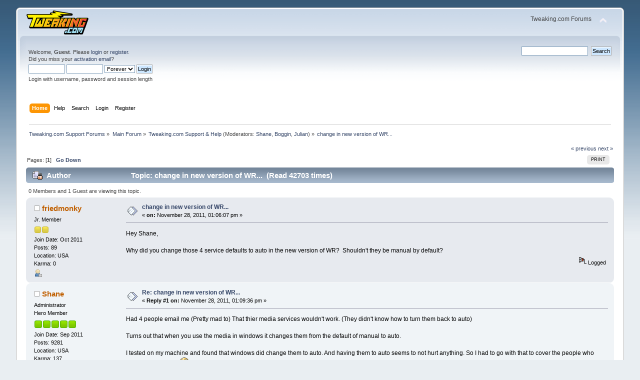

--- FILE ---
content_type: text/html; charset=ISO-8859-1
request_url: https://www.tweaking.com/forums/index.php?topic=46.0
body_size: 7736
content:
<!DOCTYPE html PUBLIC "-//W3C//DTD XHTML 1.0 Transitional//EN" "http://www.w3.org/TR/xhtml1/DTD/xhtml1-transitional.dtd">
<html xmlns="http://www.w3.org/1999/xhtml">
<head>
	<link rel="stylesheet" type="text/css" href="https://www.tweaking.com/forums/Themes/default/css/index.css?fin20" />
	<link rel="stylesheet" type="text/css" href="https://www.tweaking.com/forums/Themes/default/css/responsive.css?fin20" />
	<link rel="stylesheet" type="text/css" href="https://www.tweaking.com/forums/Themes/default/css/webkit.css" />
	<script type="text/javascript" src="https://www.tweaking.com/forums/Themes/default/scripts/script.js?fin20"></script>
	<script type="text/javascript" src="https://www.tweaking.com/forums/Themes/default/scripts/theme.js?fin20"></script>
	<script type="text/javascript"><!-- // --><![CDATA[
		var smf_theme_url = "https://www.tweaking.com/forums/Themes/default";
		var smf_default_theme_url = "https://www.tweaking.com/forums/Themes/default";
		var smf_images_url = "https://www.tweaking.com/forums/Themes/default/images";
		var smf_scripturl = "https://www.tweaking.com/forums/index.php?PHPSESSID=kit7s3equi073klipbkncn2n4b&amp;";
		var smf_iso_case_folding = false;
		var smf_charset = "ISO-8859-1";
		var ajax_notification_text = "Loading...";
		var ajax_notification_cancel_text = "Cancel";
	// ]]></script>
	<meta http-equiv="Content-Type" content="text/html; charset=ISO-8859-1" />
	<meta name="description" content="change in new version of WR..." />
	<title>change in new version of WR...</title>
	<meta name="viewport" content="width=device-width, initial-scale=1" />
	<link rel="canonical" href="https://www.tweaking.com/forums/index.php?topic=46.0" />
	<link rel="help" href="https://www.tweaking.com/forums/index.php?PHPSESSID=kit7s3equi073klipbkncn2n4b&amp;action=help" />
	<link rel="search" href="https://www.tweaking.com/forums/index.php?PHPSESSID=kit7s3equi073klipbkncn2n4b&amp;action=search" />
	<link rel="contents" href="https://www.tweaking.com/forums/index.php?PHPSESSID=kit7s3equi073klipbkncn2n4b&amp;" />
	<link rel="alternate" type="application/rss+xml" title="Tweaking.com Support Forums - RSS" href="https://www.tweaking.com/forums/index.php?PHPSESSID=kit7s3equi073klipbkncn2n4b&amp;type=rss;action=.xml" />
	<link rel="prev" href="https://www.tweaking.com/forums/index.php/topic,46.0/prev_next,prev.html?PHPSESSID=kit7s3equi073klipbkncn2n4b" />
	<link rel="next" href="https://www.tweaking.com/forums/index.php/topic,46.0/prev_next,next.html?PHPSESSID=kit7s3equi073klipbkncn2n4b" />
	<link rel="index" href="https://www.tweaking.com/forums/index.php/board,2.0.html?PHPSESSID=kit7s3equi073klipbkncn2n4b" /><script type="text/javascript">
        var ct_date = new Date(), 
            ctTimeMs = new Date().getTime(),
            ctMouseEventTimerFlag = true, //Reading interval flag
            ctMouseData = [],
            ctMouseDataCounter = 0;

        function ctSetCookie(c_name, value) {
            document.cookie = c_name + "=" + encodeURIComponent(value) + "; path=/";
        }
        ctSetCookie("ct_ps_timestamp", Math.floor(new Date().getTime()/1000));
        ctSetCookie("ct_fkp_timestamp", "0");
        ctSetCookie("ct_pointer_data", "0");
        ctSetCookie("ct_timezone", "0");

        setTimeout(function(){
            ctSetCookie("ct_checkjs", "307119450");
            ctSetCookie("ct_timezone", ct_date.getTimezoneOffset()/60*(-1));
        },1000);

        //Writing first key press timestamp
        var ctFunctionFirstKey = function output(event){
            var KeyTimestamp = Math.floor(new Date().getTime()/1000);
            ctSetCookie("ct_fkp_timestamp", KeyTimestamp);
            ctKeyStopStopListening();
        }

        //Reading interval
        var ctMouseReadInterval = setInterval(function(){
            ctMouseEventTimerFlag = true;
        }, 150);
            
        //Writting interval
        var ctMouseWriteDataInterval = setInterval(function(){
            ctSetCookie("ct_pointer_data", JSON.stringify(ctMouseData));
        }, 1200);

        //Logging mouse position each 150 ms
        var ctFunctionMouseMove = function output(event){
            if(ctMouseEventTimerFlag == true){
                
                ctMouseData.push([
                    Math.round(event.pageY),
                    Math.round(event.pageX),
                    Math.round(new Date().getTime() - ctTimeMs)
                ]);
                
                ctMouseDataCounter++;
                ctMouseEventTimerFlag = false;
                if(ctMouseDataCounter >= 100){
                    ctMouseStopData();
                }
            }
        }

        //Stop mouse observing function
        function ctMouseStopData(){
            if(typeof window.addEventListener == "function"){
                window.removeEventListener("mousemove", ctFunctionMouseMove);
            }else{
                window.detachEvent("onmousemove", ctFunctionMouseMove);
            }
            clearInterval(ctMouseReadInterval);
            clearInterval(ctMouseWriteDataInterval);                
        }

        //Stop key listening function
        function ctKeyStopStopListening(){
            if(typeof window.addEventListener == "function"){
                window.removeEventListener("mousedown", ctFunctionFirstKey);
                window.removeEventListener("keydown", ctFunctionFirstKey);
            }else{
                window.detachEvent("mousedown", ctFunctionFirstKey);
                window.detachEvent("keydown", ctFunctionFirstKey);
            }
        }

        if(typeof window.addEventListener == "function"){
            window.addEventListener("mousemove", ctFunctionMouseMove);
            window.addEventListener("mousedown", ctFunctionFirstKey);
            window.addEventListener("keydown", ctFunctionFirstKey);
        }else{
            window.attachEvent("onmousemove", ctFunctionMouseMove);
            window.attachEvent("mousedown", ctFunctionFirstKey);
            window.attachEvent("keydown", ctFunctionFirstKey);
        }
    </script>
</head>
<body>
<div id="wrapper" style="width: 95%">
	<div id="header"><div class="frame">
		<div id="top_section">
			<h1 class="forumtitle">
				<a href="http://www.tweaking.com/"><img src="https://www.tweaking.com/forums/tweaking_logo_125x49.png" alt="Tweaking.com Support Forums" /></a>
			</h1>
			<img id="upshrink" src="https://www.tweaking.com/forums/Themes/default/images/upshrink.png" alt="*" title="Shrink or expand the header." style="display: none;" />
			<div id="siteslogan" class="floatright">Tweaking.com Forums</div>
		</div>
		<div id="upper_section" class="middletext">
			<div class="user">
				<script type="text/javascript" src="https://www.tweaking.com/forums/Themes/default/scripts/sha1.js"></script>
				<form id="guest_form" action="https://www.tweaking.com/forums/index.php?PHPSESSID=kit7s3equi073klipbkncn2n4b&amp;action=login2" method="post" accept-charset="ISO-8859-1"  onsubmit="hashLoginPassword(this, '6c9f2b7af15573b570d3fb0fe9c6ed89');">
					<div class="info">Welcome, <strong>Guest</strong>. Please <a href="https://www.tweaking.com/forums/index.php?PHPSESSID=kit7s3equi073klipbkncn2n4b&amp;action=login">login</a> or <a href="https://www.tweaking.com/forums/index.php?PHPSESSID=kit7s3equi073klipbkncn2n4b&amp;action=register">register</a>.<br />Did you miss your <a href="https://www.tweaking.com/forums/index.php?PHPSESSID=kit7s3equi073klipbkncn2n4b&amp;action=activate">activation email</a>?</div>
					<input type="text" name="user" size="10" class="input_text" />
					<input type="password" name="passwrd" size="10" class="input_password" />
					<select name="cookielength">
						<option value="60">1 Hour</option>
						<option value="1440">1 Day</option>
						<option value="10080">1 Week</option>
						<option value="43200">1 Month</option>
						<option value="-1" selected="selected">Forever</option>
					</select>
					<input type="submit" value="Login" class="button_submit" /><br />
					<div class="info">Login with username, password and session length</div>
					<input type="hidden" name="hash_passwrd" value="" /><input type="hidden" name="c4a8b5bac7d" value="6c9f2b7af15573b570d3fb0fe9c6ed89" />
				</form>
			</div>
			<div class="news normaltext">
				<form id="search_form" action="https://www.tweaking.com/forums/index.php?PHPSESSID=kit7s3equi073klipbkncn2n4b&amp;action=search2" method="post" accept-charset="ISO-8859-1">
					<input type="text" name="search" value="" class="input_text" />&nbsp;
					<input type="submit" name="submit" value="Search" class="button_submit" />
					<input type="hidden" name="advanced" value="0" />
					<input type="hidden" name="topic" value="46" /></form>
			</div>
		</div>
		<br class="clear" />
		<script type="text/javascript"><!-- // --><![CDATA[
			var oMainHeaderToggle = new smc_Toggle({
				bToggleEnabled: true,
				bCurrentlyCollapsed: false,
				aSwappableContainers: [
					'upper_section'
				],
				aSwapImages: [
					{
						sId: 'upshrink',
						srcExpanded: smf_images_url + '/upshrink.png',
						altExpanded: 'Shrink or expand the header.',
						srcCollapsed: smf_images_url + '/upshrink2.png',
						altCollapsed: 'Shrink or expand the header.'
					}
				],
				oThemeOptions: {
					bUseThemeSettings: false,
					sOptionName: 'collapse_header',
					sSessionVar: 'c4a8b5bac7d',
					sSessionId: '6c9f2b7af15573b570d3fb0fe9c6ed89'
				},
				oCookieOptions: {
					bUseCookie: true,
					sCookieName: 'upshrink'
				}
			});
		// ]]></script>
		<div id="main_menu">
			<ul class="dropmenu" id="menu_nav">
				<li id="button_home">
					<a class="active firstlevel" href="https://www.tweaking.com/forums/index.php?PHPSESSID=kit7s3equi073klipbkncn2n4b&amp;">
						<span class="responsive_menu home"></span>

						<span class="last firstlevel">Home</span>
					</a>
				</li>
				<li id="button_help">
					<a class="firstlevel" href="https://www.tweaking.com/forums/index.php?PHPSESSID=kit7s3equi073klipbkncn2n4b&amp;action=help">
						<span class="responsive_menu help"></span>

						<span class="firstlevel">Help</span>
					</a>
				</li>
				<li id="button_search">
					<a class="firstlevel" href="https://www.tweaking.com/forums/index.php?PHPSESSID=kit7s3equi073klipbkncn2n4b&amp;action=search">
						<span class="responsive_menu search"></span>

						<span class="firstlevel">Search</span>
					</a>
				</li>
				<li id="button_login">
					<a class="firstlevel" href="https://www.tweaking.com/forums/index.php?PHPSESSID=kit7s3equi073klipbkncn2n4b&amp;action=login">
						<span class="responsive_menu login"></span>

						<span class="firstlevel">Login</span>
					</a>
				</li>
				<li id="button_register">
					<a class="firstlevel" href="https://www.tweaking.com/forums/index.php?PHPSESSID=kit7s3equi073klipbkncn2n4b&amp;action=register">
						<span class="responsive_menu register"></span>

						<span class="last firstlevel">Register</span>
					</a>
				</li>
			</ul>
		</div>
		<br class="clear" />
	</div></div>
	<div id="content_section"><div class="frame">
		<div id="main_content_section">
	<div class="navigate_section">
		<ul>
			<li>
				<a href="https://www.tweaking.com/forums/index.php?PHPSESSID=kit7s3equi073klipbkncn2n4b&amp;"><span>Tweaking.com Support Forums</span></a> &#187;
			</li>
			<li>
				<a href="https://www.tweaking.com/forums/index.php?PHPSESSID=kit7s3equi073klipbkncn2n4b&amp;#c2"><span>Main Forum</span></a> &#187;
			</li>
			<li>
				<a href="https://www.tweaking.com/forums/index.php/board,2.0.html?PHPSESSID=kit7s3equi073klipbkncn2n4b"><span>Tweaking.com Support &amp; Help</span></a> (Moderators: <a href="https://www.tweaking.com/forums/index.php?PHPSESSID=kit7s3equi073klipbkncn2n4b&amp;action=profile;u=1" title="Board Moderator">Shane</a>, <a href="https://www.tweaking.com/forums/index.php?PHPSESSID=kit7s3equi073klipbkncn2n4b&amp;action=profile;u=19822" title="Board Moderator">Boggin</a>, <a href="https://www.tweaking.com/forums/index.php?PHPSESSID=kit7s3equi073klipbkncn2n4b&amp;action=profile;u=21378" title="Board Moderator">Julian</a>) &#187;
			</li>
			<li class="last">
				<a href="https://www.tweaking.com/forums/index.php/topic,46.0.html?PHPSESSID=kit7s3equi073klipbkncn2n4b"><span>change in new version of WR...</span></a>
			</li>
		</ul>
	</div><!--Headers--><!--End Headers-->
			<a id="top"></a>
			<a id="msg241"></a>
			<div class="pagesection">
				<div class="nextlinks"><a href="https://www.tweaking.com/forums/index.php/topic,46.0/prev_next,prev.html?PHPSESSID=kit7s3equi073klipbkncn2n4b#new">&laquo; previous</a> <a href="https://www.tweaking.com/forums/index.php/topic,46.0/prev_next,next.html?PHPSESSID=kit7s3equi073klipbkncn2n4b#new">next &raquo;</a></div>
		<div class="buttonlist floatright">
			<ul>
				<li><a class="button_strip_print" href="https://www.tweaking.com/forums/index.php?PHPSESSID=kit7s3equi073klipbkncn2n4b&amp;action=printpage;topic=46.0" rel="new_win nofollow"><span class="last">Print</span></a></li>
			</ul>
		</div>
				<div class="pagelinks floatleft">Pages: [<strong>1</strong>]   &nbsp;&nbsp;<a href="#lastPost"><strong>Go Down</strong></a></div>
			</div>
			<div id="forumposts">
				<div class="cat_bar">
					<h3 class="catbg">
						<img src="https://www.tweaking.com/forums/Themes/default/images/topic/normal_post_locked.gif" align="bottom" alt="" />
						<span id="author">Author</span>
						Topic: change in new version of WR... &nbsp;(Read 42703 times)
					</h3>
				</div>
				<p id="whoisviewing" class="smalltext">0 Members and 1 Guest are viewing this topic.
				</p>
				<form action="https://www.tweaking.com/forums/index.php?PHPSESSID=kit7s3equi073klipbkncn2n4b&amp;action=quickmod2;topic=46.0" method="post" accept-charset="ISO-8859-1" name="quickModForm" id="quickModForm" style="margin: 0;" onsubmit="return oQuickModify.bInEditMode ? oQuickModify.modifySave('6c9f2b7af15573b570d3fb0fe9c6ed89', 'c4a8b5bac7d') : false">
				<div class="windowbg">
					<span class="topslice"><span></span></span>
					<div class="post_wrapper">
						<div class="poster">
							<h4>
								<img src="https://www.tweaking.com/forums/Themes/default/images/useroff.gif" alt="Offline" />
								<a href="https://www.tweaking.com/forums/index.php?PHPSESSID=kit7s3equi073klipbkncn2n4b&amp;action=profile;u=13" title="View the profile of friedmonky">friedmonky</a>
							</h4>
							<ul class="reset smalltext" id="msg_241_extra_info">
								<li class="postgroup">Jr. Member</li>
								<li class="stars"><img src="https://www.tweaking.com/forums/Themes/default/images/star.gif" alt="*" /><img src="https://www.tweaking.com/forums/Themes/default/images/star.gif" alt="*" /></li><li>Join Date:  Oct 2011</li>
								<li class="postcount">Posts: 89</li><li class="postcount">Location: USA</li>
								<li class="karma">Karma: 0</li>
								<li class="profile">
									<ul>
										<li><a href="https://www.tweaking.com/forums/index.php?PHPSESSID=kit7s3equi073klipbkncn2n4b&amp;action=profile;u=13"><img src="https://www.tweaking.com/forums/Themes/default/images/icons/profile_sm.gif" alt="View Profile" title="View Profile" /></a></li>
									</ul>
								</li>
							</ul>
						</div>
						<div class="postarea">
							<div class="flow_hidden">
								<div class="keyinfo">
									<div class="messageicon">
										<img src="https://www.tweaking.com/forums/Themes/default/images/post/xx.gif" alt="" />
									</div>
									<h5 id="subject_241">
										<a href="https://www.tweaking.com/forums/index.php/topic,46.msg241.html?PHPSESSID=kit7s3equi073klipbkncn2n4b#msg241" rel="nofollow">change in new version of WR...</a>
									</h5>
									<div class="smalltext">&#171; <strong> on:</strong> November 28, 2011, 01:06:07 pm &#187;</div>
									<div id="msg_241_quick_mod"></div>
								</div>
							</div>
							<div class="post">
								<div class="inner" id="msg_241">Hey Shane,<br /><br />Why did you change those 4 service defaults to auto in the new version of WR?&nbsp; Shouldn&#039;t they be manual by default?<br /></div>
							</div>
						</div>
						<div class="moderatorbar">
							<div class="smalltext modified" id="modified_241">
							</div>
							<div class="smalltext reportlinks">
								<img src="https://www.tweaking.com/forums/Themes/default/images/ip.gif" alt="" />
								Logged
							</div>
						</div>
					</div>
					<span class="botslice"><span></span></span>
				</div>
				<hr class="post_separator" />
				<a id="msg242"></a>
				<div class="windowbg2">
					<span class="topslice"><span></span></span>
					<div class="post_wrapper">
						<div class="poster">
							<h4>
								<img src="https://www.tweaking.com/forums/Themes/default/images/useroff.gif" alt="Offline" />
								<a href="https://www.tweaking.com/forums/index.php?PHPSESSID=kit7s3equi073klipbkncn2n4b&amp;action=profile;u=1" title="View the profile of Shane">Shane</a>
							</h4>
							<ul class="reset smalltext" id="msg_242_extra_info">
								<li class="membergroup">Administrator</li>
								<li class="postgroup">Hero Member</li>
								<li class="stars"><img src="https://www.tweaking.com/forums/Themes/default/images/starmod.gif" alt="*" /><img src="https://www.tweaking.com/forums/Themes/default/images/starmod.gif" alt="*" /><img src="https://www.tweaking.com/forums/Themes/default/images/starmod.gif" alt="*" /><img src="https://www.tweaking.com/forums/Themes/default/images/starmod.gif" alt="*" /><img src="https://www.tweaking.com/forums/Themes/default/images/starmod.gif" alt="*" /></li><li>Join Date:  Sep 2011</li>
								<li class="postcount">Posts: 9281</li><li class="postcount">Location: USA</li>
								<li class="karma">Karma: 137</li>
								<li class="blurb">&quot;Knowledge should be shared not hidden.&quot;</li>
								<li class="profile">
									<ul>
										<li><a href="https://www.tweaking.com/forums/index.php?PHPSESSID=kit7s3equi073klipbkncn2n4b&amp;action=profile;u=1"><img src="https://www.tweaking.com/forums/Themes/default/images/icons/profile_sm.gif" alt="View Profile" title="View Profile" /></a></li>
									</ul>
								</li>
							</ul>
						</div>
						<div class="postarea">
							<div class="flow_hidden">
								<div class="keyinfo">
									<div class="messageicon">
										<img src="https://www.tweaking.com/forums/Themes/default/images/post/xx.gif" alt="" />
									</div>
									<h5 id="subject_242">
										<a href="https://www.tweaking.com/forums/index.php/topic,46.msg242.html?PHPSESSID=kit7s3equi073klipbkncn2n4b#msg242" rel="nofollow">Re: change in new version of WR...</a>
									</h5>
									<div class="smalltext">&#171; <strong>Reply #1 on:</strong> November 28, 2011, 01:09:36 pm &#187;</div>
									<div id="msg_242_quick_mod"></div>
								</div>
							</div>
							<div class="post">
								<div class="inner" id="msg_242">Had 4 people email me (Pretty mad to) That thier media services wouldn&#039;t work. (They didn&#039;t know how to turn them back to auto)<br /><br />Turns out that when you use the media in windows it changes them from the default of manual to auto.<br /><br />I tested on my machine and found that windows did change them to auto. And having them to auto seems to not hurt anything. So I had to go with that to cover the people who use those services. <img src="http://www.tweaking.com/forums/Smileys/smillhey/wink.png" alt="&#58;wink&#58;" title="wink" class="smiley" /><br /><br />Shane</div>
							</div>
						</div>
						<div class="moderatorbar">
							<div class="smalltext modified" id="modified_242">
							</div>
							<div class="smalltext reportlinks">
								<img src="https://www.tweaking.com/forums/Themes/default/images/ip.gif" alt="" />
								Logged
							</div>
						</div>
					</div>
					<span class="botslice"><span></span></span>
				</div>
				<hr class="post_separator" />
				<a id="msg244"></a>
				<div class="windowbg">
					<span class="topslice"><span></span></span>
					<div class="post_wrapper">
						<div class="poster">
							<h4>
								<img src="https://www.tweaking.com/forums/Themes/default/images/useroff.gif" alt="Offline" />
								<a href="https://www.tweaking.com/forums/index.php?PHPSESSID=kit7s3equi073klipbkncn2n4b&amp;action=profile;u=13" title="View the profile of friedmonky">friedmonky</a>
							</h4>
							<ul class="reset smalltext" id="msg_244_extra_info">
								<li class="postgroup">Jr. Member</li>
								<li class="stars"><img src="https://www.tweaking.com/forums/Themes/default/images/star.gif" alt="*" /><img src="https://www.tweaking.com/forums/Themes/default/images/star.gif" alt="*" /></li><li>Join Date:  Oct 2011</li>
								<li class="postcount">Posts: 89</li><li class="postcount">Location: USA</li>
								<li class="karma">Karma: 0</li>
								<li class="profile">
									<ul>
										<li><a href="https://www.tweaking.com/forums/index.php?PHPSESSID=kit7s3equi073klipbkncn2n4b&amp;action=profile;u=13"><img src="https://www.tweaking.com/forums/Themes/default/images/icons/profile_sm.gif" alt="View Profile" title="View Profile" /></a></li>
									</ul>
								</li>
							</ul>
						</div>
						<div class="postarea">
							<div class="flow_hidden">
								<div class="keyinfo">
									<div class="messageicon">
										<img src="https://www.tweaking.com/forums/Themes/default/images/post/xx.gif" alt="" />
									</div>
									<h5 id="subject_244">
										<a href="https://www.tweaking.com/forums/index.php/topic,46.msg244.html?PHPSESSID=kit7s3equi073klipbkncn2n4b#msg244" rel="nofollow">Re: change in new version of WR...</a>
									</h5>
									<div class="smalltext">&#171; <strong>Reply #2 on:</strong> November 28, 2011, 03:00:11 pm &#187;</div>
									<div id="msg_244_quick_mod"></div>
								</div>
							</div>
							<div class="post">
								<div class="inner" id="msg_244">What media in windows?&nbsp; I just opened up Windows media player - those services are still on manual.&nbsp; I then opened Windows Media Center - same thing, those services are still set to manual.&nbsp; This is on Win7 by the way.<br /><br />edit - I don&#039;t even have the Windows Media Center Service Launcher service.<br /></div>
							</div>
						</div>
						<div class="moderatorbar">
							<div class="smalltext modified" id="modified_244">
								&#171; <em>Last Edit: November 28, 2011, 03:02:50 pm by friedmonky  </em> &#187;
							</div>
							<div class="smalltext reportlinks">
								<img src="https://www.tweaking.com/forums/Themes/default/images/ip.gif" alt="" />
								Logged
							</div>
						</div>
					</div>
					<span class="botslice"><span></span></span>
				</div>
				<hr class="post_separator" />
				<a id="msg245"></a>
				<div class="windowbg2">
					<span class="topslice"><span></span></span>
					<div class="post_wrapper">
						<div class="poster">
							<h4>
								<img src="https://www.tweaking.com/forums/Themes/default/images/useroff.gif" alt="Offline" />
								<a href="https://www.tweaking.com/forums/index.php?PHPSESSID=kit7s3equi073klipbkncn2n4b&amp;action=profile;u=13" title="View the profile of friedmonky">friedmonky</a>
							</h4>
							<ul class="reset smalltext" id="msg_245_extra_info">
								<li class="postgroup">Jr. Member</li>
								<li class="stars"><img src="https://www.tweaking.com/forums/Themes/default/images/star.gif" alt="*" /><img src="https://www.tweaking.com/forums/Themes/default/images/star.gif" alt="*" /></li><li>Join Date:  Oct 2011</li>
								<li class="postcount">Posts: 89</li><li class="postcount">Location: USA</li>
								<li class="karma">Karma: 0</li>
								<li class="profile">
									<ul>
										<li><a href="https://www.tweaking.com/forums/index.php?PHPSESSID=kit7s3equi073klipbkncn2n4b&amp;action=profile;u=13"><img src="https://www.tweaking.com/forums/Themes/default/images/icons/profile_sm.gif" alt="View Profile" title="View Profile" /></a></li>
									</ul>
								</li>
							</ul>
						</div>
						<div class="postarea">
							<div class="flow_hidden">
								<div class="keyinfo">
									<div class="messageicon">
										<img src="https://www.tweaking.com/forums/Themes/default/images/post/xx.gif" alt="" />
									</div>
									<h5 id="subject_245">
										<a href="https://www.tweaking.com/forums/index.php/topic,46.msg245.html?PHPSESSID=kit7s3equi073klipbkncn2n4b#msg245" rel="nofollow">Re: change in new version of WR...</a>
									</h5>
									<div class="smalltext">&#171; <strong>Reply #3 on:</strong> November 28, 2011, 03:06:36 pm &#187;</div>
									<div id="msg_245_quick_mod"></div>
								</div>
							</div>
							<div class="post">
								<div class="inner" id="msg_245">Those services are supposed to work in manual.&nbsp; That&#039;s why that is their default state.&nbsp; <img src="http://www.tweaking.com/forums/Smileys/smillhey/confused.png" alt="&#58;confused&#58;" title="confused" class="smiley" /></div>
							</div>
						</div>
						<div class="moderatorbar">
							<div class="smalltext modified" id="modified_245">
							</div>
							<div class="smalltext reportlinks">
								<img src="https://www.tweaking.com/forums/Themes/default/images/ip.gif" alt="" />
								Logged
							</div>
						</div>
					</div>
					<span class="botslice"><span></span></span>
				</div>
				<hr class="post_separator" />
				<a id="msg246"></a>
				<div class="windowbg">
					<span class="topslice"><span></span></span>
					<div class="post_wrapper">
						<div class="poster">
							<h4>
								<img src="https://www.tweaking.com/forums/Themes/default/images/useroff.gif" alt="Offline" />
								<a href="https://www.tweaking.com/forums/index.php?PHPSESSID=kit7s3equi073klipbkncn2n4b&amp;action=profile;u=1" title="View the profile of Shane">Shane</a>
							</h4>
							<ul class="reset smalltext" id="msg_246_extra_info">
								<li class="membergroup">Administrator</li>
								<li class="postgroup">Hero Member</li>
								<li class="stars"><img src="https://www.tweaking.com/forums/Themes/default/images/starmod.gif" alt="*" /><img src="https://www.tweaking.com/forums/Themes/default/images/starmod.gif" alt="*" /><img src="https://www.tweaking.com/forums/Themes/default/images/starmod.gif" alt="*" /><img src="https://www.tweaking.com/forums/Themes/default/images/starmod.gif" alt="*" /><img src="https://www.tweaking.com/forums/Themes/default/images/starmod.gif" alt="*" /></li><li>Join Date:  Sep 2011</li>
								<li class="postcount">Posts: 9281</li><li class="postcount">Location: USA</li>
								<li class="karma">Karma: 137</li>
								<li class="blurb">&quot;Knowledge should be shared not hidden.&quot;</li>
								<li class="profile">
									<ul>
										<li><a href="https://www.tweaking.com/forums/index.php?PHPSESSID=kit7s3equi073klipbkncn2n4b&amp;action=profile;u=1"><img src="https://www.tweaking.com/forums/Themes/default/images/icons/profile_sm.gif" alt="View Profile" title="View Profile" /></a></li>
									</ul>
								</li>
							</ul>
						</div>
						<div class="postarea">
							<div class="flow_hidden">
								<div class="keyinfo">
									<div class="messageicon">
										<img src="https://www.tweaking.com/forums/Themes/default/images/post/xx.gif" alt="" />
									</div>
									<h5 id="subject_246">
										<a href="https://www.tweaking.com/forums/index.php/topic,46.msg246.html?PHPSESSID=kit7s3equi073klipbkncn2n4b#msg246" rel="nofollow">Re: change in new version of WR...</a>
									</h5>
									<div class="smalltext">&#171; <strong>Reply #4 on:</strong> November 28, 2011, 03:20:17 pm &#187;</div>
									<div id="msg_246_quick_mod"></div>
								</div>
							</div>
							<div class="post">
								<div class="inner" id="msg_246">No I checked. When you enabled the streaming and sharing in the media center it changed them to auto.<br /><br />The people who had them set to manual could no longer stream to other devices or share on their network from media center, such as their xbox and other computers.<br /><br />When the services where put back to auto and running everything worked.<br /><br />I tested on mine (Windows 7 64 bit) and when I setup the sharing the services where changed.<br /><br />Media extender is what changes it.<br /><br />Shane</div>
							</div>
						</div>
						<div class="moderatorbar">
							<div class="smalltext modified" id="modified_246">
								&#171; <em>Last Edit: November 28, 2011, 03:23:12 pm by Shane  </em> &#187;
							</div>
							<div class="smalltext reportlinks">
								<img src="https://www.tweaking.com/forums/Themes/default/images/ip.gif" alt="" />
								Logged
							</div>
						</div>
					</div>
					<span class="botslice"><span></span></span>
				</div>
				<hr class="post_separator" />
				<a id="msg247"></a>
				<div class="windowbg2">
					<span class="topslice"><span></span></span>
					<div class="post_wrapper">
						<div class="poster">
							<h4>
								<img src="https://www.tweaking.com/forums/Themes/default/images/useroff.gif" alt="Offline" />
								<a href="https://www.tweaking.com/forums/index.php?PHPSESSID=kit7s3equi073klipbkncn2n4b&amp;action=profile;u=13" title="View the profile of friedmonky">friedmonky</a>
							</h4>
							<ul class="reset smalltext" id="msg_247_extra_info">
								<li class="postgroup">Jr. Member</li>
								<li class="stars"><img src="https://www.tweaking.com/forums/Themes/default/images/star.gif" alt="*" /><img src="https://www.tweaking.com/forums/Themes/default/images/star.gif" alt="*" /></li><li>Join Date:  Oct 2011</li>
								<li class="postcount">Posts: 89</li><li class="postcount">Location: USA</li>
								<li class="karma">Karma: 0</li>
								<li class="profile">
									<ul>
										<li><a href="https://www.tweaking.com/forums/index.php?PHPSESSID=kit7s3equi073klipbkncn2n4b&amp;action=profile;u=13"><img src="https://www.tweaking.com/forums/Themes/default/images/icons/profile_sm.gif" alt="View Profile" title="View Profile" /></a></li>
									</ul>
								</li>
							</ul>
						</div>
						<div class="postarea">
							<div class="flow_hidden">
								<div class="keyinfo">
									<div class="messageicon">
										<img src="https://www.tweaking.com/forums/Themes/default/images/post/xx.gif" alt="" />
									</div>
									<h5 id="subject_247">
										<a href="https://www.tweaking.com/forums/index.php/topic,46.msg247.html?PHPSESSID=kit7s3equi073klipbkncn2n4b#msg247" rel="nofollow">Re: change in new version of WR...</a>
									</h5>
									<div class="smalltext">&#171; <strong>Reply #5 on:</strong> November 28, 2011, 03:25:21 pm &#187;</div>
									<div id="msg_247_quick_mod"></div>
								</div>
							</div>
							<div class="post">
								<div class="inner" id="msg_247">That&#039;s strange, Media Extender Service is set to disabled by default. Now I&#039;m really confused... <img src="http://www.tweaking.com/forums/Smileys/smillhey/confused.png" alt="&#58;confused&#58;" title="confused" class="smiley" /></div>
							</div>
						</div>
						<div class="moderatorbar">
							<div class="smalltext modified" id="modified_247">
							</div>
							<div class="smalltext reportlinks">
								<img src="https://www.tweaking.com/forums/Themes/default/images/ip.gif" alt="" />
								Logged
							</div>
						</div>
					</div>
					<span class="botslice"><span></span></span>
				</div>
				<hr class="post_separator" />
				<a id="msg248"></a>
				<div class="windowbg">
					<span class="topslice"><span></span></span>
					<div class="post_wrapper">
						<div class="poster">
							<h4>
								<img src="https://www.tweaking.com/forums/Themes/default/images/useroff.gif" alt="Offline" />
								<a href="https://www.tweaking.com/forums/index.php?PHPSESSID=kit7s3equi073klipbkncn2n4b&amp;action=profile;u=13" title="View the profile of friedmonky">friedmonky</a>
							</h4>
							<ul class="reset smalltext" id="msg_248_extra_info">
								<li class="postgroup">Jr. Member</li>
								<li class="stars"><img src="https://www.tweaking.com/forums/Themes/default/images/star.gif" alt="*" /><img src="https://www.tweaking.com/forums/Themes/default/images/star.gif" alt="*" /></li><li>Join Date:  Oct 2011</li>
								<li class="postcount">Posts: 89</li><li class="postcount">Location: USA</li>
								<li class="karma">Karma: 0</li>
								<li class="profile">
									<ul>
										<li><a href="https://www.tweaking.com/forums/index.php?PHPSESSID=kit7s3equi073klipbkncn2n4b&amp;action=profile;u=13"><img src="https://www.tweaking.com/forums/Themes/default/images/icons/profile_sm.gif" alt="View Profile" title="View Profile" /></a></li>
									</ul>
								</li>
							</ul>
						</div>
						<div class="postarea">
							<div class="flow_hidden">
								<div class="keyinfo">
									<div class="messageicon">
										<img src="https://www.tweaking.com/forums/Themes/default/images/post/xx.gif" alt="" />
									</div>
									<h5 id="subject_248">
										<a href="https://www.tweaking.com/forums/index.php/topic,46.msg248.html?PHPSESSID=kit7s3equi073klipbkncn2n4b#msg248" rel="nofollow">Re: change in new version of WR...</a>
									</h5>
									<div class="smalltext">&#171; <strong>Reply #6 on:</strong> November 28, 2011, 03:29:34 pm &#187;</div>
									<div id="msg_248_quick_mod"></div>
								</div>
							</div>
							<div class="post">
								<div class="inner" id="msg_248">This kind of defeats the whole purpose of the &quot;setting all services to default&quot; thing to me.<br /></div>
							</div>
						</div>
						<div class="moderatorbar">
							<div class="smalltext modified" id="modified_248">
							</div>
							<div class="smalltext reportlinks">
								<img src="https://www.tweaking.com/forums/Themes/default/images/ip.gif" alt="" />
								Logged
							</div>
						</div>
					</div>
					<span class="botslice"><span></span></span>
				</div>
				<hr class="post_separator" />
				<a id="msg249"></a>
				<div class="windowbg2">
					<span class="topslice"><span></span></span>
					<div class="post_wrapper">
						<div class="poster">
							<h4>
								<img src="https://www.tweaking.com/forums/Themes/default/images/useroff.gif" alt="Offline" />
								<a href="https://www.tweaking.com/forums/index.php?PHPSESSID=kit7s3equi073klipbkncn2n4b&amp;action=profile;u=1" title="View the profile of Shane">Shane</a>
							</h4>
							<ul class="reset smalltext" id="msg_249_extra_info">
								<li class="membergroup">Administrator</li>
								<li class="postgroup">Hero Member</li>
								<li class="stars"><img src="https://www.tweaking.com/forums/Themes/default/images/starmod.gif" alt="*" /><img src="https://www.tweaking.com/forums/Themes/default/images/starmod.gif" alt="*" /><img src="https://www.tweaking.com/forums/Themes/default/images/starmod.gif" alt="*" /><img src="https://www.tweaking.com/forums/Themes/default/images/starmod.gif" alt="*" /><img src="https://www.tweaking.com/forums/Themes/default/images/starmod.gif" alt="*" /></li><li>Join Date:  Sep 2011</li>
								<li class="postcount">Posts: 9281</li><li class="postcount">Location: USA</li>
								<li class="karma">Karma: 137</li>
								<li class="blurb">&quot;Knowledge should be shared not hidden.&quot;</li>
								<li class="profile">
									<ul>
										<li><a href="https://www.tweaking.com/forums/index.php?PHPSESSID=kit7s3equi073klipbkncn2n4b&amp;action=profile;u=1"><img src="https://www.tweaking.com/forums/Themes/default/images/icons/profile_sm.gif" alt="View Profile" title="View Profile" /></a></li>
									</ul>
								</li>
							</ul>
						</div>
						<div class="postarea">
							<div class="flow_hidden">
								<div class="keyinfo">
									<div class="messageicon">
										<img src="https://www.tweaking.com/forums/Themes/default/images/post/xx.gif" alt="" />
									</div>
									<h5 id="subject_249">
										<a href="https://www.tweaking.com/forums/index.php/topic,46.msg249.html?PHPSESSID=kit7s3equi073klipbkncn2n4b#msg249" rel="nofollow">Re: change in new version of WR...</a>
									</h5>
									<div class="smalltext">&#171; <strong>Reply #7 on:</strong> November 28, 2011, 03:29:58 pm &#187;</div>
									<div id="msg_249_quick_mod"></div>
								</div>
							</div>
							<div class="post">
								<div class="inner" id="msg_249">Same here. I dont use it myself. But when I had multiple people ticked that it wouldn&#039;t work any more I worked with them to find out. They confirmed that the services have to be on auto in order to work.<br /><br /><div class="quoteheader"><div class="topslice_quote">Quote</div></div><blockquote class="bbc_standard_quote">It&#039;s win7 it changes it to auto when you set the whole thing up<br /><br />Sent from my Rotary Phone<br /><br />On Nov 15, 2011, at 7:38 PM, Shane &lt;shane&gt; wrote:<br /><br />&gt; Did you have to change it to automatic or was it already set to auto? Also what version of windows?<br />&gt; -- <br />&gt; Take care.<br />&gt; Shane<br />&gt;<br />&gt; On 11/15/2011 4:34 PM,&nbsp; O. wrote:<br />&gt;&gt; Yes because I use the xbox360 as a media extender. If it it turns them off or to manual I would not be able to connect. <br />&gt;&gt; Sent from my Rotary Phone<br />&gt;&gt;<br />&gt;&gt; On Nov 15, 2011, at 7:31 PM, Shane &lt;shane&gt; wrote:<br />&gt;&gt;<br />&gt;&gt;&gt; When it is unchecked the program puts them back to windows default. It is a way for users to put them back, turn the tweak on and off in a sense. I am wondering if I should change that.<br />&gt;&gt;&gt;<br />&gt;&gt;&gt; Where they set to automatic on your system?<br />&gt;&gt;&gt; -- <br />&gt;&gt;&gt; Take care.<br />&gt;&gt;&gt; Shane<br />&gt;&gt;&gt; On 11/15/2011 4:29 PM,&nbsp; O. wrote:<br />&gt;&gt;&gt;&gt; I guess they were changed to manual but I had the entry unchecked which should not change them at all. <br />&gt;&gt;&gt;&gt;<br />&gt;&gt;&gt;&gt; Sent from my Rotary Phone<br />&gt;&gt;&gt;&gt;<br />&gt;&gt;&gt;&gt; On Nov 15, 2011, at 3:04 PM, Shane &lt;shane&gt; wrote:<br />&gt;&gt;&gt;&gt;<br />&gt;&gt;&gt;&gt;&gt; I just checked on my system. When the windows media center services tweak is checked this is done<br />&gt;&gt;&gt;&gt;&gt; The following 5 services are disabled:<br />&gt;&gt;&gt;&gt;&gt; Windows Media Center Extender Service<br />&gt;&gt;&gt;&gt;&gt; Windows Media Center Receiver Service<br />&gt;&gt;&gt;&gt;&gt; Windows Media Center Scheduler Service<br />&gt;&gt;&gt;&gt;&gt; Windows Media Center Service Launcher<br />&gt;&gt;&gt;&gt;&gt; Windows Media Player Network Sharing Service<br />&gt;&gt;&gt;&gt;&gt;<br />&gt;&gt;&gt;&gt;&gt; When it is unchecked it sets them back to manual.<br />&gt;&gt;&gt;&gt;&gt; According to here they should be set to manual by default<br />&gt;&gt;&gt;&gt;&gt; <a href="http://www.blackviper.com/2010/12/17/black-vipers-windows-7-service-pack-1-service-configurations/" class="bbc_link" target="_blank" rel="noopener noreferrer">http://www.blackviper.com/2010/12/17/black-vipers-windows-7-service-pack-1-service-configurations/</a><br />&gt;&gt;&gt;&gt;&gt;<br />&gt;&gt;&gt;&gt;&gt; What exactly is happening with yours?<br />&gt;&gt;&gt;&gt;&gt; -- <br />&gt;&gt;&gt;&gt;&gt; Take care.<br />&gt;&gt;&gt;&gt;&gt; Shane<br />&gt;&gt;&gt;&gt;&gt; On 11/15/2011 9:46 AM,&nbsp; O. wrote:<br />&gt;&gt;&gt;&gt;&gt;&gt; Even though the Windows media sharing services are unchecked it still deletes the &quot;Window Media Sharing Service&quot; and the &quot;Windows Media Extender&quot; services.<br /></blockquote><div class="quotefooter"><div class="botslice_quote"></div></div><br />This was one of the emails for the simple performance boost program. I removed his name to be safe of course.<br /><br />Shane</div>
							</div>
						</div>
						<div class="moderatorbar">
							<div class="smalltext modified" id="modified_249">
								&#171; <em>Last Edit: November 28, 2011, 03:31:36 pm by Shane  </em> &#187;
							</div>
							<div class="smalltext reportlinks">
								<img src="https://www.tweaking.com/forums/Themes/default/images/ip.gif" alt="" />
								Logged
							</div>
						</div>
					</div>
					<span class="botslice"><span></span></span>
				</div>
				<hr class="post_separator" />
				<a id="msg250"></a>
				<div class="windowbg">
					<span class="topslice"><span></span></span>
					<div class="post_wrapper">
						<div class="poster">
							<h4>
								<img src="https://www.tweaking.com/forums/Themes/default/images/useroff.gif" alt="Offline" />
								<a href="https://www.tweaking.com/forums/index.php?PHPSESSID=kit7s3equi073klipbkncn2n4b&amp;action=profile;u=1" title="View the profile of Shane">Shane</a>
							</h4>
							<ul class="reset smalltext" id="msg_250_extra_info">
								<li class="membergroup">Administrator</li>
								<li class="postgroup">Hero Member</li>
								<li class="stars"><img src="https://www.tweaking.com/forums/Themes/default/images/starmod.gif" alt="*" /><img src="https://www.tweaking.com/forums/Themes/default/images/starmod.gif" alt="*" /><img src="https://www.tweaking.com/forums/Themes/default/images/starmod.gif" alt="*" /><img src="https://www.tweaking.com/forums/Themes/default/images/starmod.gif" alt="*" /><img src="https://www.tweaking.com/forums/Themes/default/images/starmod.gif" alt="*" /></li><li>Join Date:  Sep 2011</li>
								<li class="postcount">Posts: 9281</li><li class="postcount">Location: USA</li>
								<li class="karma">Karma: 137</li>
								<li class="blurb">&quot;Knowledge should be shared not hidden.&quot;</li>
								<li class="profile">
									<ul>
										<li><a href="https://www.tweaking.com/forums/index.php?PHPSESSID=kit7s3equi073klipbkncn2n4b&amp;action=profile;u=1"><img src="https://www.tweaking.com/forums/Themes/default/images/icons/profile_sm.gif" alt="View Profile" title="View Profile" /></a></li>
									</ul>
								</li>
							</ul>
						</div>
						<div class="postarea">
							<div class="flow_hidden">
								<div class="keyinfo">
									<div class="messageicon">
										<img src="https://www.tweaking.com/forums/Themes/default/images/post/xx.gif" alt="" />
									</div>
									<h5 id="subject_250">
										<a href="https://www.tweaking.com/forums/index.php/topic,46.msg250.html?PHPSESSID=kit7s3equi073klipbkncn2n4b#msg250" rel="nofollow">Re: change in new version of WR...</a>
									</h5>
									<div class="smalltext">&#171; <strong>Reply #8 on:</strong> November 28, 2011, 03:30:51 pm &#187;</div>
									<div id="msg_250_quick_mod"></div>
								</div>
							</div>
							<div class="post">
								<div class="inner" id="msg_250"><div class="quoteheader"><div class="topslice_quote"><a href="https://www.tweaking.com/forums/index.php/topic,46.msg248.html?PHPSESSID=kit7s3equi073klipbkncn2n4b#msg248">Quote from: friedmonky on November 28, 2011, 03:29:34 pm</a></div></div><blockquote class="bbc_standard_quote">This kind of defeats the whole purpose of the &quot;setting all services to default&quot; thing to me.<br /></blockquote><div class="quotefooter"><div class="botslice_quote"></div></div><br />Not really. It just happens to be a service that windows decides to change. The safe bet is to have it enabled otherwise it would break things for those users. And for people who cant get their Windows media sharing working this would fix it.<br /><br />Shane</div>
							</div>
						</div>
						<div class="moderatorbar">
							<div class="smalltext modified" id="modified_250">
							</div>
							<div class="smalltext reportlinks">
								<img src="https://www.tweaking.com/forums/Themes/default/images/ip.gif" alt="" />
								Logged
							</div>
						</div>
					</div>
					<span class="botslice"><span></span></span>
				</div>
				<hr class="post_separator" />
				<a id="msg251"></a>
				<div class="windowbg2">
					<span class="topslice"><span></span></span>
					<div class="post_wrapper">
						<div class="poster">
							<h4>
								<img src="https://www.tweaking.com/forums/Themes/default/images/useroff.gif" alt="Offline" />
								<a href="https://www.tweaking.com/forums/index.php?PHPSESSID=kit7s3equi073klipbkncn2n4b&amp;action=profile;u=13" title="View the profile of friedmonky">friedmonky</a>
							</h4>
							<ul class="reset smalltext" id="msg_251_extra_info">
								<li class="postgroup">Jr. Member</li>
								<li class="stars"><img src="https://www.tweaking.com/forums/Themes/default/images/star.gif" alt="*" /><img src="https://www.tweaking.com/forums/Themes/default/images/star.gif" alt="*" /></li><li>Join Date:  Oct 2011</li>
								<li class="postcount">Posts: 89</li><li class="postcount">Location: USA</li>
								<li class="karma">Karma: 0</li>
								<li class="profile">
									<ul>
										<li><a href="https://www.tweaking.com/forums/index.php?PHPSESSID=kit7s3equi073klipbkncn2n4b&amp;action=profile;u=13"><img src="https://www.tweaking.com/forums/Themes/default/images/icons/profile_sm.gif" alt="View Profile" title="View Profile" /></a></li>
									</ul>
								</li>
							</ul>
						</div>
						<div class="postarea">
							<div class="flow_hidden">
								<div class="keyinfo">
									<div class="messageicon">
										<img src="https://www.tweaking.com/forums/Themes/default/images/post/xx.gif" alt="" />
									</div>
									<h5 id="subject_251">
										<a href="https://www.tweaking.com/forums/index.php/topic,46.msg251.html?PHPSESSID=kit7s3equi073klipbkncn2n4b#msg251" rel="nofollow">Re: change in new version of WR...</a>
									</h5>
									<div class="smalltext">&#171; <strong>Reply #9 on:</strong> November 28, 2011, 05:14:31 pm &#187;</div>
									<div id="msg_251_quick_mod"></div>
								</div>
							</div>
							<div class="post">
								<div class="inner" id="msg_251">I believe you, don&#039;t get me wrong.&nbsp; It&#039;s just really weird the way it is set up.<br /><br /></div>
							</div>
						</div>
						<div class="moderatorbar">
							<div class="smalltext modified" id="modified_251">
							</div>
							<div class="smalltext reportlinks">
								<img src="https://www.tweaking.com/forums/Themes/default/images/ip.gif" alt="" />
								Logged
							</div>
						</div>
					</div>
					<span class="botslice"><span></span></span>
				</div>
				<hr class="post_separator" />
				<a id="msg252"></a>
				<div class="windowbg">
					<span class="topslice"><span></span></span>
					<div class="post_wrapper">
						<div class="poster">
							<h4>
								<img src="https://www.tweaking.com/forums/Themes/default/images/useroff.gif" alt="Offline" />
								<a href="https://www.tweaking.com/forums/index.php?PHPSESSID=kit7s3equi073klipbkncn2n4b&amp;action=profile;u=1" title="View the profile of Shane">Shane</a>
							</h4>
							<ul class="reset smalltext" id="msg_252_extra_info">
								<li class="membergroup">Administrator</li>
								<li class="postgroup">Hero Member</li>
								<li class="stars"><img src="https://www.tweaking.com/forums/Themes/default/images/starmod.gif" alt="*" /><img src="https://www.tweaking.com/forums/Themes/default/images/starmod.gif" alt="*" /><img src="https://www.tweaking.com/forums/Themes/default/images/starmod.gif" alt="*" /><img src="https://www.tweaking.com/forums/Themes/default/images/starmod.gif" alt="*" /><img src="https://www.tweaking.com/forums/Themes/default/images/starmod.gif" alt="*" /></li><li>Join Date:  Sep 2011</li>
								<li class="postcount">Posts: 9281</li><li class="postcount">Location: USA</li>
								<li class="karma">Karma: 137</li>
								<li class="blurb">&quot;Knowledge should be shared not hidden.&quot;</li>
								<li class="profile">
									<ul>
										<li><a href="https://www.tweaking.com/forums/index.php?PHPSESSID=kit7s3equi073klipbkncn2n4b&amp;action=profile;u=1"><img src="https://www.tweaking.com/forums/Themes/default/images/icons/profile_sm.gif" alt="View Profile" title="View Profile" /></a></li>
									</ul>
								</li>
							</ul>
						</div>
						<div class="postarea">
							<div class="flow_hidden">
								<div class="keyinfo">
									<div class="messageicon">
										<img src="https://www.tweaking.com/forums/Themes/default/images/post/xx.gif" alt="" />
									</div>
									<h5 id="subject_252">
										<a href="https://www.tweaking.com/forums/index.php/topic,46.msg252.html?PHPSESSID=kit7s3equi073klipbkncn2n4b#msg252" rel="nofollow">Re: change in new version of WR...</a>
									</h5>
									<div class="smalltext">&#171; <strong>Reply #10 on:</strong> November 28, 2011, 05:40:17 pm &#187;</div>
									<div id="msg_252_quick_mod"></div>
								</div>
							</div>
							<div class="post">
								<div class="inner" id="msg_252">Tell me about it lol<br /><br />Shane</div>
							</div>
						</div>
						<div class="moderatorbar">
							<div class="smalltext modified" id="modified_252">
							</div>
							<div class="smalltext reportlinks">
								<img src="https://www.tweaking.com/forums/Themes/default/images/ip.gif" alt="" />
								Logged
							</div>
						</div>
					</div>
					<span class="botslice"><span></span></span>
				</div>
				<hr class="post_separator" />
				</form>
			</div>
			<a id="lastPost"></a>
			<div class="pagesection">
				
		<div class="buttonlist floatright">
			<ul>
				<li><a class="button_strip_print" href="https://www.tweaking.com/forums/index.php?PHPSESSID=kit7s3equi073klipbkncn2n4b&amp;action=printpage;topic=46.0" rel="new_win nofollow"><span class="last">Print</span></a></li>
			</ul>
		</div>
				<div class="pagelinks floatleft">Pages: [<strong>1</strong>]   &nbsp;&nbsp;<a href="#top"><strong>Go Up</strong></a></div>
				<div class="nextlinks_bottom"><a href="https://www.tweaking.com/forums/index.php/topic,46.0/prev_next,prev.html?PHPSESSID=kit7s3equi073klipbkncn2n4b#new">&laquo; previous</a> <a href="https://www.tweaking.com/forums/index.php/topic,46.0/prev_next,next.html?PHPSESSID=kit7s3equi073klipbkncn2n4b#new">next &raquo;</a></div>
			</div>
	<div class="navigate_section">
		<ul>
			<li>
				<a href="https://www.tweaking.com/forums/index.php?PHPSESSID=kit7s3equi073klipbkncn2n4b&amp;"><span>Tweaking.com Support Forums</span></a> &#187;
			</li>
			<li>
				<a href="https://www.tweaking.com/forums/index.php?PHPSESSID=kit7s3equi073klipbkncn2n4b&amp;#c2"><span>Main Forum</span></a> &#187;
			</li>
			<li>
				<a href="https://www.tweaking.com/forums/index.php/board,2.0.html?PHPSESSID=kit7s3equi073klipbkncn2n4b"><span>Tweaking.com Support &amp; Help</span></a> (Moderators: <a href="https://www.tweaking.com/forums/index.php?PHPSESSID=kit7s3equi073klipbkncn2n4b&amp;action=profile;u=1" title="Board Moderator">Shane</a>, <a href="https://www.tweaking.com/forums/index.php?PHPSESSID=kit7s3equi073klipbkncn2n4b&amp;action=profile;u=19822" title="Board Moderator">Boggin</a>, <a href="https://www.tweaking.com/forums/index.php?PHPSESSID=kit7s3equi073klipbkncn2n4b&amp;action=profile;u=21378" title="Board Moderator">Julian</a>) &#187;
			</li>
			<li class="last">
				<a href="https://www.tweaking.com/forums/index.php/topic,46.0.html?PHPSESSID=kit7s3equi073klipbkncn2n4b"><span>change in new version of WR...</span></a>
			</li>
		</ul>
	</div>
			<div id="moderationbuttons"></div>
			<div class="plainbox" id="display_jump_to">&nbsp;</div>
		<br class="clear" />
				<script type="text/javascript" src="https://www.tweaking.com/forums/Themes/default/scripts/topic.js"></script>
				<script type="text/javascript"><!-- // --><![CDATA[
					var oQuickReply = new QuickReply({
						bDefaultCollapsed: true,
						iTopicId: 46,
						iStart: 0,
						sScriptUrl: smf_scripturl,
						sImagesUrl: "https://www.tweaking.com/forums/Themes/default/images",
						sContainerId: "quickReplyOptions",
						sImageId: "quickReplyExpand",
						sImageCollapsed: "collapse.gif",
						sImageExpanded: "expand.gif",
						sJumpAnchor: "quickreply"
					});
					if ('XMLHttpRequest' in window)
					{
						var oQuickModify = new QuickModify({
							sScriptUrl: smf_scripturl,
							bShowModify: true,
							iTopicId: 46,
							sTemplateBodyEdit: '\n\t\t\t\t\t\t\t\t<div id="quick_edit_body_container" style="width: 90%">\n\t\t\t\t\t\t\t\t\t<div id="error_box" style="padding: 4px;" class="error"><' + '/div>\n\t\t\t\t\t\t\t\t\t<textarea class="editor" name="message" rows="12" style="width: 100%; margin-bottom: 10px;" tabindex="1">%body%<' + '/textarea><br />\n\t\t\t\t\t\t\t\t\t<input type="hidden" name="c4a8b5bac7d" value="6c9f2b7af15573b570d3fb0fe9c6ed89" />\n\t\t\t\t\t\t\t\t\t<input type="hidden" name="topic" value="46" />\n\t\t\t\t\t\t\t\t\t<input type="hidden" name="msg" value="%msg_id%" />\n\t\t\t\t\t\t\t\t\t<div class="righttext">\n\t\t\t\t\t\t\t\t\t\t<input type="submit" name="post" value="Save" tabindex="2" onclick="return oQuickModify.modifySave(\'6c9f2b7af15573b570d3fb0fe9c6ed89\', \'c4a8b5bac7d\');" accesskey="s" class="button_submit" />&nbsp;&nbsp;<input type="submit" name="cancel" value="Cancel" tabindex="3" onclick="return oQuickModify.modifyCancel();" class="button_submit" />\n\t\t\t\t\t\t\t\t\t<' + '/div>\n\t\t\t\t\t\t\t\t<' + '/div>',
							sTemplateSubjectEdit: '<input type="text" style="width: 90%;" name="subject" value="%subject%" size="80" maxlength="80" tabindex="4" class="input_text" />',
							sTemplateBodyNormal: '%body%',
							sTemplateSubjectNormal: '<a hr'+'ef="https://www.tweaking.com/forums/index.php?PHPSESSID=kit7s3equi073klipbkncn2n4b&amp;'+'?topic=46.msg%msg_id%#msg%msg_id%" rel="nofollow">%subject%<' + '/a>',
							sTemplateTopSubject: 'Topic: %subject% &nbsp;(Read 42703 times)',
							sErrorBorderStyle: '1px solid red'
						});

						aJumpTo[aJumpTo.length] = new JumpTo({
							sContainerId: "display_jump_to",
							sJumpToTemplate: "<label class=\"smalltext\" for=\"%select_id%\">Jump to:<" + "/label> %dropdown_list%",
							iCurBoardId: 2,
							iCurBoardChildLevel: 0,
							sCurBoardName: "Tweaking.com Support &amp; Help",
							sBoardChildLevelIndicator: "==",
							sBoardPrefix: "=> ",
							sCatSeparator: "-----------------------------",
							sCatPrefix: "",
							sGoButtonLabel: "go"
						});

						aIconLists[aIconLists.length] = new IconList({
							sBackReference: "aIconLists[" + aIconLists.length + "]",
							sIconIdPrefix: "msg_icon_",
							sScriptUrl: smf_scripturl,
							bShowModify: true,
							iBoardId: 2,
							iTopicId: 46,
							sSessionId: "6c9f2b7af15573b570d3fb0fe9c6ed89",
							sSessionVar: "c4a8b5bac7d",
							sLabelIconList: "Message Icon",
							sBoxBackground: "transparent",
							sBoxBackgroundHover: "#ffffff",
							iBoxBorderWidthHover: 1,
							sBoxBorderColorHover: "#adadad" ,
							sContainerBackground: "#ffffff",
							sContainerBorder: "1px solid #adadad",
							sItemBorder: "1px solid #ffffff",
							sItemBorderHover: "1px dotted gray",
							sItemBackground: "transparent",
							sItemBackgroundHover: "#e0e0f0"
						});
					}
				// ]]></script><!--Footers--><!--End Footers-->
		</div>
	</div></div>
	<div id="footer_section"><div class="frame">
		<ul class="reset">
			<li class="copyright">
			<span class="smalltext" style="display: inline; visibility: visible; font-family: Verdana, Arial, sans-serif;"><a href="https://www.tweaking.com/forums/index.php?PHPSESSID=kit7s3equi073klipbkncn2n4b&amp;action=credits" title="Simple Machines Forum" target="_blank" class="new_win">SMF 2.0.17</a> |
 <a href="https://www.simplemachines.org/about/smf/license.php" title="License" target="_blank" class="new_win">SMF &copy; 2019</a>, <a href="https://www.simplemachines.org" title="Simple Machines" target="_blank" class="new_win">Simple Machines</a><br /><span class="smalltext"><a href="http://www.smfads.com" target="_blank">SMFAds</a> for <a href="http://www.createaforum.com" title="Forum Hosting">Free Forums</a></span>
			</span></li>
			<li><a href="https://www.tweaking.com/forums/index.php?PHPSESSID=kit7s3equi073klipbkncn2n4b&amp;action=sitemap"><span>Sitemap</span></a></li>
			<li><a id="button_xhtml" href="http://validator.w3.org/check?uri=referer" target="_blank" class="new_win" title="Valid XHTML 1.0!"><span>XHTML</span></a></li>
			<li><a id="button_rss" href="https://www.tweaking.com/forums/index.php?PHPSESSID=kit7s3equi073klipbkncn2n4b&amp;action=.xml;type=rss" class="new_win"><span>RSS</span></a></li>
			<li class="last"><a id="button_wap2" href="https://www.tweaking.com/forums/index.php?PHPSESSID=kit7s3equi073klipbkncn2n4b&amp;wap2" class="new_win"><span>WAP2</span></a></li>
		</ul>
		<p>Page created in 0.081 seconds with 21 queries.</p>
	</div></div>
</div>
</body></html>